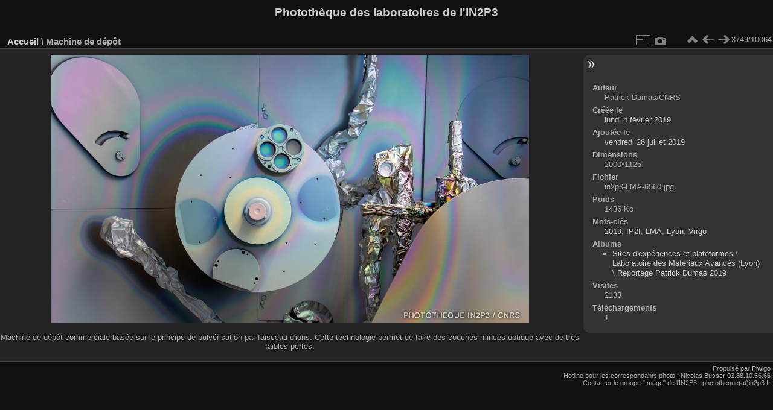

--- FILE ---
content_type: text/html; charset=utf-8
request_url: https://phototheque.in2p3.fr/picture.php?/26536/categories
body_size: 3065
content:
<!DOCTYPE html>
<html lang="fr" dir="ltr">
<head>
<meta charset="utf-8">
<meta name="generator" content="Piwigo (aka PWG), see piwigo.org">

 
<meta name="author" content="Patrick Dumas/CNRS">
<meta name="keywords" content="2019, IP2I, LMA, Lyon, Virgo">
<meta name="description" content="Machine de dépôt commerciale basée sur le principe de pulvérisation par faisceau d'ions. Cette technologie permet de faire des couches minces optique avec de très faibles pertes. - in2p3-LMA-6560.jpg">

<title>Machine de dépôt | Photothèque des laboratoires de l'IN2P3</title>
<link rel="shortcut icon" type="image/x-icon" href="themes/default/icon/favicon.ico">

<link rel="start" title="Accueil" href="/" >
<link rel="search" title="Recherche" href="search.php" >

<link rel="first" title="Première" href="picture.php?/34989/categories" ><link rel="prev" title="Précédente" href="picture.php?/26535/categories" ><link rel="next" title="Suivante" href="picture.php?/26537/categories" ><link rel="last" title="Dernière" href="picture.php?/43701/categories" ><link rel="up" title="Miniatures" href="index.php?/categories/flat/start-3720" >
<link rel="canonical" href="picture.php?/26536">

 
	<!--[if lt IE 7]>
		<link rel="stylesheet" type="text/css" href="themes/default/fix-ie5-ie6.css">
	<![endif]-->
	<!--[if IE 7]>
		<link rel="stylesheet" type="text/css" href="themes/default/fix-ie7.css">
	<![endif]-->
	

	<!--[if lt IE 8]>
		<link rel="stylesheet" type="text/css" href="themes/elegant/fix-ie7.css">
	<![endif]-->


<!-- BEGIN get_combined -->

<link rel="stylesheet" type="text/css" href="_data/combined/yi7x5x.css">


<!-- END get_combined -->

<!--[if lt IE 7]>
<script type="text/javascript" src="themes/default/js/pngfix.js"></script>
<![endif]-->

</head>

<body id="thePicturePage" class="section-categories image-26536 "  data-infos='{"section":"categories","image_id":"26536"}'>

<div id="the_page">


<div id="theHeader"><h1>Photothèque des laboratoires de l'IN2P3</h1>
</div>


<div id="content">



<div id="imageHeaderBar">
	<div class="browsePath">
		<a href="/">Accueil</a><span class="browsePathSeparator"> \ </span><h2>Machine de dépôt</h2>
	</div>
</div>

<div id="imageToolBar">
<div class="imageNumber">3749/10064</div>
<div class="navigationButtons">
<a href="index.php?/categories/flat/start-3720" title="Miniatures" class="pwg-state-default pwg-button"><span class="pwg-icon pwg-icon-arrow-n"></span><span class="pwg-button-text">Miniatures</span></a><a href="picture.php?/26535/categories" title="Précédente : Machine de dépôt" class="pwg-state-default pwg-button"><span class="pwg-icon pwg-icon-arrow-w"></span><span class="pwg-button-text">Précédente</span></a><a href="picture.php?/26537/categories" title="Suivante : Machine de dépôt" class="pwg-state-default pwg-button pwg-button-icon-right"><span class="pwg-icon pwg-icon-arrow-e"></span><span class="pwg-button-text">Suivante</span></a></div>

<div class="actionButtons">
<a id="derivativeSwitchLink" title="Tailles de photo" class="pwg-state-default pwg-button" rel="nofollow"><span class="pwg-icon pwg-icon-sizes"></span><span class="pwg-button-text">Tailles de photo</span></a><div id="derivativeSwitchBox" class="switchBox"><div class="switchBoxTitle">Tailles de photo</div><span class="switchCheck" id="derivativeCheckedmedium">&#x2714; </span><a href="javascript:changeImgSrc('_data/i/upload/2019/07/26/20190726180748-04ebb5de-me.jpg','medium','medium')">M - moyen<span class="derivativeSizeDetails"> (792 x 445)</span></a><br><span class="switchCheck" id="derivativeCheckedlarge" style="visibility:hidden">&#x2714; </span><a href="javascript:changeImgSrc('_data/i/upload/2019/07/26/20190726180748-04ebb5de-la.jpg','large','large')">L - grand<span class="derivativeSizeDetails"> (1008 x 567)</span></a><br><span class="switchCheck" id="derivativeCheckedxlarge" style="visibility:hidden">&#x2714; </span><a href="javascript:changeImgSrc('_data/i/upload/2019/07/26/20190726180748-04ebb5de-xl.jpg','xlarge','xlarge')">XL - très grand<span class="derivativeSizeDetails"> (1224 x 688)</span></a><br><span class="switchCheck" id="derivativeCheckedxxlarge" style="visibility:hidden">&#x2714; </span><a href="javascript:changeImgSrc('_data/i/upload/2019/07/26/20190726180748-04ebb5de-xx.jpg','xxlarge','xxlarge')">XXL - énorme<span class="derivativeSizeDetails"> (1656 x 931)</span></a><br></div>
<a href="picture.php?/26536/categories&amp;metadata" title="Montrer les méta-données du fichier" class="pwg-state-default pwg-button" rel="nofollow"><span class="pwg-icon pwg-icon-camera-info"></span><span class="pwg-button-text">Montrer les méta-données du fichier</span></a></div>
</div>
<div id="theImageAndInfos">
<div id="theImage">

    <img class="file-ext-jpg path-ext-jpg" src="_data/i/upload/2019/07/26/20190726180748-04ebb5de-me.jpg"width="792" height="445" alt="in2p3-LMA-6560.jpg" id="theMainImage" usemap="#mapmedium" title="Machine de dépôt commerciale basée sur le principe de pulvérisation par faisceau d'ions. Cette technologie permet de faire des couches minces optique avec de très faibles pertes.">


<map name="mapmedium"><area shape=rect coords="0,0,198,445" href="picture.php?/26535/categories" title="Précédente : Machine de dépôt" alt="Machine de dépôt"><area shape=rect coords="198,0,591,111" href="index.php?/categories/flat/start-3720" title="Miniatures" alt="Miniatures"><area shape=rect coords="595,0,792,445" href="picture.php?/26537/categories" title="Suivante : Machine de dépôt" alt="Machine de dépôt"></map><map name="maplarge"><area shape=rect coords="0,0,252,567" href="picture.php?/26535/categories" title="Précédente : Machine de dépôt" alt="Machine de dépôt"><area shape=rect coords="252,0,752,141" href="index.php?/categories/flat/start-3720" title="Miniatures" alt="Miniatures"><area shape=rect coords="757,0,1008,567" href="picture.php?/26537/categories" title="Suivante : Machine de dépôt" alt="Machine de dépôt"></map><map name="mapxlarge"><area shape=rect coords="0,0,306,688" href="picture.php?/26535/categories" title="Précédente : Machine de dépôt" alt="Machine de dépôt"><area shape=rect coords="306,0,913,172" href="index.php?/categories/flat/start-3720" title="Miniatures" alt="Miniatures"><area shape=rect coords="920,0,1224,688" href="picture.php?/26537/categories" title="Suivante : Machine de dépôt" alt="Machine de dépôt"></map><map name="mapxxlarge"><area shape=rect coords="0,0,414,931" href="picture.php?/26535/categories" title="Précédente : Machine de dépôt" alt="Machine de dépôt"><area shape=rect coords="414,0,1235,232" href="index.php?/categories/flat/start-3720" title="Miniatures" alt="Miniatures"><area shape=rect coords="1245,0,1656,931" href="picture.php?/26537/categories" title="Suivante : Machine de dépôt" alt="Machine de dépôt"></map>

<p class="imageComment">Machine de dépôt commerciale basée sur le principe de pulvérisation par faisceau d'ions. Cette technologie permet de faire des couches minces optique avec de très faibles pertes.</p>

</div><div id="infoSwitcher"></div><div id="imageInfos">

<dl id="standard" class="imageInfoTable">
<div id="Author" class="imageInfo"><dt>Auteur</dt><dd>Patrick Dumas/CNRS</dd></div><div id="datecreate" class="imageInfo"><dt>Créée le</dt><dd><a href="index.php?/created-monthly-list-2019-02-04" rel="nofollow">lundi 4 février 2019</a></dd></div><div id="datepost" class="imageInfo"><dt>Ajoutée le</dt><dd><a href="index.php?/posted-monthly-list-2019-07-26" rel="nofollow">vendredi 26 juillet 2019</a></dd></div><div id="Dimensions" class="imageInfo"><dt>Dimensions</dt><dd>2000*1125</dd></div><div id="File" class="imageInfo"><dt>Fichier</dt><dd>in2p3-LMA-6560.jpg</dd></div><div id="Filesize" class="imageInfo"><dt>Poids</dt><dd>1436 Ko</dd></div><div id="Tags" class="imageInfo"><dt>Mots-clés</dt><dd><a href="index.php?/tags/848-2019">2019</a>, <a href="index.php?/tags/845-ip2i">IP2I</a>, <a href="index.php?/tags/866-lma">LMA</a>, <a href="index.php?/tags/873-lyon">Lyon</a>, <a href="index.php?/tags/226-virgo">Virgo</a></dd></div><div id="Categories" class="imageInfo"><dt>Albums</dt><dd><ul><li><a href="index.php?/category/63">Sites d'expériences et plateformes</a> \ <a href="index.php?/category/243">Laboratoire des Matériaux Avancés (Lyon)</a> \ <a href="index.php?/category/2079">Reportage Patrick Dumas 2019</a></li></ul></dd></div><div id="Visits" class="imageInfo"><dt>Visites</dt><dd>2133</dd></div><div id="DownloadCounter" class="imageInfo"><dt>Téléchargements</dt><dd>1</dd></div>

</dl>

</div>
</div>


</div>
<div id="copyright">

  Propulsé par	<a href="https://fr.piwigo.org" class="Piwigo">Piwigo</a>
  
    <span id="persofooter">
<br />Hotline pour les correspondants photo : Nicolas Busser 03.88.10.66.66<br />Contacter le groupe "Image" de l'IN2P3 : phototheque(at)in2p3.fr
</span>
</div>
</div>
<!-- BEGIN get_combined -->
<script type="text/javascript" src="_data/combined/1kexfml.js"></script>
<script type="text/javascript">//<![CDATA[

var p_main_menu = "on", p_pict_descr = "on", p_pict_comment = "off";
document.onkeydown = function(e){e=e||window.event;if (e.altKey) return true;var target=e.target||e.srcElement;if (target && target.type) return true;	var keyCode=e.keyCode||e.which, docElem=document.documentElement, url;switch(keyCode){case 63235: case 39: if (e.ctrlKey || docElem.scrollLeft==docElem.scrollWidth-docElem.clientWidth)url="picture.php?/26537/categories"; break;case 63234: case 37: if (e.ctrlKey || docElem.scrollLeft==0)url="picture.php?/26535/categories"; break;case 36: if (e.ctrlKey)url="picture.php?/34989/categories"; break;case 35: if (e.ctrlKey)url="picture.php?/43701/categories"; break;case 38: if (e.ctrlKey)url="index.php?/categories/flat/start-3720"; break;}if (url) {window.location=url.replace("&amp;","&"); return false;}return true;}
function changeImgSrc(url,typeSave,typeMap)
{
	var theImg = document.getElementById("theMainImage");
	if (theImg)
	{
		theImg.removeAttribute("width");theImg.removeAttribute("height");
		theImg.src = url;
		theImg.useMap = "#map"+typeMap;
	}
	jQuery('#derivativeSwitchBox .switchCheck').css('visibility','hidden');
	jQuery('#derivativeChecked'+typeMap).css('visibility','visible');
	document.cookie = 'picture_deriv='+typeSave+';path=/';
}
(window.SwitchBox=window.SwitchBox||[]).push("#derivativeSwitchLink", "#derivativeSwitchBox");
//]]></script>
<script type="text/javascript">
(function() {
var s,after = document.getElementsByTagName('script')[document.getElementsByTagName('script').length-1];
s=document.createElement('script'); s.type='text/javascript'; s.async=true; s.src='themes/default/js/switchbox.js?v16.2.0';
after = after.parentNode.insertBefore(s, after);
})();
</script>
<!-- END get_combined -->

</body>
</html>